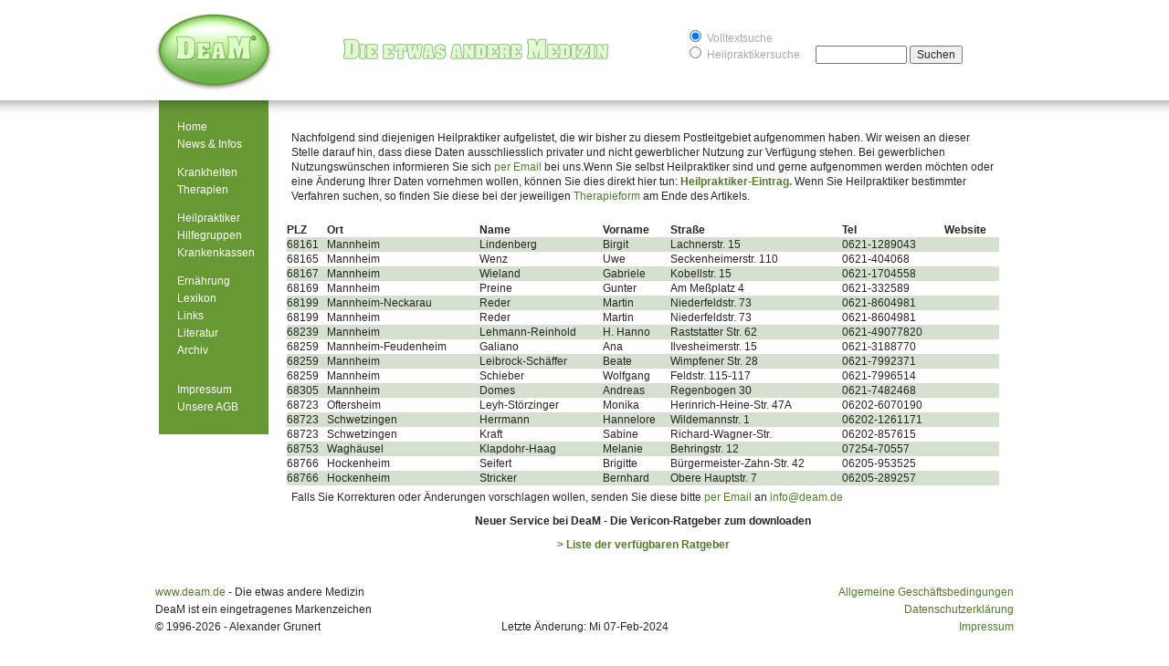

--- FILE ---
content_type: text/html; charset=UTF-8
request_url: https://www.deam.de/heilp/heilp.php?viewplz=68
body_size: 2763
content:
<title>DeaM: Heilpraktikerliste</title>
<!DOCTYPE HTML PUBLIC "-//W3C//DTD HTML 4.01 Transitional//EN">
<html>
<head>
<meta http-equiv="Content-Type" content="text/html; charset=iso-8859-1">
<meta name="KEYWORDS" content="Heilpraktikerliste PLZ 98,">
</head>

<!DOCTYPE html PUBLIC "-//W3C//DTD HTML 3.2//EN">
<html>
	<head>
		<!--	Metatags -->
		<meta http-equiv="X-UA-Compatible" content="IE=7" />
		<title>DeaM.de</title>
	<meta http-equiv="Content-Type" content="text/html; charset=iso-8859-1">

        <!--    Style    -->
        <link href="../reset.css" rel="stylesheet" type="text/css" />
        <link href="../style.css" rel="stylesheet" type="text/css" />

        <!--    Scripts    -->
    </head>
    <body >
        <div id="maincontainer">
            <div id="titlebar">
            	<a href="../index.php" id="logolink"><img src="../images/deam_logo.png" alt="DeaM.de - Die etwas andere Medizin" id="deam_logo" /></a>
            	<div id="searchbox">
            		<div id="fulltext">
            			<form method="post" action="../search.php">
                            <label><input type="radio" name="art" value="volltext" checked="checked"> Volltextsuche</label><br>
                            <label><input type="radio" name="art" value="heilpraktiker" > Heilpraktikersuche</label>
            				<input type="text" name="search_exp" id="search_exp" class="sform" style="width:100px">
										<input type="submit" name="Submit2" value="Suchen">
										<input type="hidden" name="exp_full" value="no" checked="checked">
										<input type="hidden" name="exp_capital" value="no" checked="checked">
				          </form>
            		</div>
            	</div>
            </div>
            <div id="navigation">
            	<ul>
            		<li><a href="../index.php">Home</a></li>
            		<li><a href="../news/index.php">News &amp; Infos</a></li>
            		<li>&nbsp;</li>
            		<li><a href="../krank/index_a.php">Krankheiten</a></li>
            		<li><a href="../verfa/index_a.php">Therapien</a></li>
            		<li>&nbsp;</li>
            		<li><a href="../heilp/heilp.php">Heilpraktiker</a></li>
            		<li><a href="../selbsth/index.php">Hilfegruppen</a></li>
            		<li><a href="../kassen/index.php">Krankenkassen</a></li>
            		<li>&nbsp;</li>
            		<li><a href="../nahrung/index.php">Ern&auml;hrung</a></li>
            		<li><a href="../lexikon/index.php">Lexikon</a></li>
            		<li><a href="../service/links.php">Links</a></li>
            		<li><a href="../buch/index.php">Literatur</a></li>
            		<li><a href="../news/archiv2010/index.php">Archiv</a></li>
            		<li>&nbsp;</li>
            		<li>&nbsp;</li>
            		<li><a href="../service/impressum.php">Impressum</a></li>
            		<li><a href="../service/agb.php">Unsere AGB</a></li>
            	</ul>
            </div>
            <div id="contentcontainer" style="display:inline;"><h1></h1><body>
<p><font>Nachfolgend sind diejenigen Heilpraktiker 
  aufgelistet, die wir bisher zu diesem Postleitgebiet aufgenommen haben. Wir 
  weisen an dieser Stelle darauf hin, dass diese Daten ausschliesslich privater 
  und nicht gewerblicher Nutzung zur Verf&uuml;gung stehen. Bei gewerblichen Nutzungsw&uuml;nschen 
  informieren Sie sich <a href="mailto:info@deam.de">per Email</a> bei uns.Wenn 
  Sie selbst Heilpraktiker sind und gerne aufgenommen werden m&ouml;chten oder 
  eine &Auml;nderung Ihrer Daten vornehmen wollen, k&ouml;nnen Sie dies direkt 
  hier tun: <strong><a href="../heilp.php">Heilpraktiker-Eintrag.</a> </strong>Wenn 
  Sie Heilpraktiker bestimmter Verfahren suchen, so finden Sie diese bei der jeweiligen 
  <a href="../verfa/index_a.php">Therapieform</a> am Ende des Artikels.</font>
</p>
<font><br>
</font>
<table width="100%"  border="0" cellspacing="4" cellpadding="1">
  <tr> 
    <td><font><strong>PLZ</strong></font></td>
    <td><font><strong>Ort</strong></font></td>
    <td><font><strong>Name</strong></font></td>
    <td><font><strong>Vorname</strong></font></td>
    <td><font><strong>Stra&szlig;e</strong></font></td>
    <td><font><strong>Tel</strong></font></td>
    <td><font><strong>Website</strong></font></td>
  </tr>
  <tr bgcolor="#D5E0CE"> <td>68161</td> <td>Mannheim </td> <td>Lindenberg </td> <td>Birgit </td> <td>Lachnerstr. 15 </td> <td>0621-1289043</td> <td>&nbsp;</td></tr><tr> <td>68165</td> <td>Mannheim</td> <td>Wenz</td> <td>Uwe</td> <td>Seckenheimerstr. 110</td> <td>0621-404068</td> <td>&nbsp;</td></tr><tr bgcolor="#D5E0CE"> <td>68167</td> <td>Mannheim</td> <td>Wieland</td> <td>Gabriele</td> <td>Kobellstr. 15</td> <td>0621-1704558</td> <td>&nbsp;</td></tr><tr> <td>68169</td> <td>Mannheim </td> <td>Preine</td> <td>Gunter</td> <td>Am Meßplatz 4</td> <td>0621-332589</td> <td>&nbsp;</td></tr><tr bgcolor="#D5E0CE"> <td>68199</td> <td>Mannheim-Neckarau</td> <td>Reder</td> <td>Martin</td> <td>Niederfeldstr. 73</td> <td>0621-8604981</td> <td>&nbsp;</td></tr><tr> <td>68199</td> <td>Mannheim</td> <td>Reder</td> <td>Martin</td> <td>Niederfeldstr. 73</td> <td>0621-8604981</td> <td>&nbsp;</td></tr><tr bgcolor="#D5E0CE"> <td>68239</td> <td>Mannheim</td> <td>Lehmann-Reinhold</td> <td>H. Hanno</td> <td>Raststatter Str. 62</td> <td>0621-49077820</td> <td>&nbsp;</td></tr><tr> <td>68259</td> <td>Mannheim-Feudenheim</td> <td>Galiano</td> <td>Ana</td> <td>Ilvesheimerstr. 15</td> <td>0621-3188770</td> <td>&nbsp;</td></tr><tr bgcolor="#D5E0CE"> <td>68259</td> <td>Mannheim</td> <td>Leibrock-Schäffer</td> <td>Beate</td> <td>Wimpfener Str. 28</td> <td>0621-7992371</td> <td>&nbsp;</td></tr><tr> <td>68259</td> <td>Mannheim</td> <td>Schieber</td> <td>Wolfgang</td> <td>Feldstr. 115-117</td> <td>0621-7996514</td> <td>&nbsp;</td></tr><tr bgcolor="#D5E0CE"> <td>68305</td> <td>Mannheim</td> <td>Domes</td> <td>Andreas</td> <td>Regenbogen 30</td> <td>0621-7482468</td> <td>&nbsp;</td></tr><tr> <td>68723</td> <td>Oftersheim</td> <td>Leyh-Störzinger</td> <td>Monika</td> <td>Herinrich-Heine-Str. 47A</td> <td>06202-6070190</td> <td>&nbsp;</td></tr><tr bgcolor="#D5E0CE"> <td>68723</td> <td>Schwetzingen</td> <td>Herrmann</td> <td>Hannelore</td> <td>Wildemannstr. 1</td> <td>06202-1261171</td> <td>&nbsp;</td></tr><tr> <td>68723</td> <td>Schwetzingen</td> <td>Kraft</td> <td>Sabine</td> <td>Richard-Wagner-Str.</td> <td>06202-857615</td> <td>&nbsp;</td></tr><tr bgcolor="#D5E0CE"> <td>68753</td> <td>Waghäusel</td> <td>Klapdohr-Haag</td> <td>Melanie</td> <td>Behringstr. 12</td> <td>07254-70557</td> <td>&nbsp;</td></tr><tr> <td>68766</td> <td>Hockenheim</td> <td>Seifert</td> <td>Brigitte</td> <td>Bürgermeister-Zahn-Str. 42</td> <td>06205-953525</td> <td>&nbsp;</td></tr><tr bgcolor="#D5E0CE"> <td>68766</td> <td>Hockenheim</td> <td>Stricker</td> <td>Bernhard</td> <td>Obere Hauptstr. 7</td> <td>06205-289257</td> <td>&nbsp;</td></tr></table>
<p><font>Falls Sie Korrekturen oder &Auml;nderungen 
  vorschlagen wollen, senden Sie diese bitte <a href="mailto:info@deam.de">per 
  Email</a> an <a href="mailto:info@deam.de">info@deam.de</a></font></p>
<p align="center"><font><strong><font color="#339900">Neuer 
  Service bei DeaM - Die Vericon-Ratgeber zum downloaden</font></strong></font></p>
<p align="center"><strong><font color="#339900"><a href="../down/index.php">&gt;
  Liste der verf&uuml;gbaren Ratgeber</a></font></strong></p>
<p> <font>
  </div>
            <div id="copyright">
            	<div class="left">
            	<a href="http://www.deam.de">www.deam.de</a> - Die etwas andere Medizin<br/>
            	DeaM ist ein eingetragenes Markenzeichen<br/>
            	&copy; 1996-2026 - Alexander Grunert</div>
            	<div class="center"><br/><br/>Letzte &Auml;nderung: Mi 07-Feb-2024</div>
            	<div class="right"><a href="../service/agb.php">Allgemeine Gesch&auml;ftsbedingungen</a><br/>
                    <a href="../service/datensecure.php">Datenschutzerkl&auml;rung</a><br/>
                    <a href="../service/impressum.php">Impressum</a></div>
            
            </div>
        </div>
        
    </body>
</html>  </font></p>
</html>

--- FILE ---
content_type: text/css
request_url: https://www.deam.de/style.css
body_size: 1183
content:
/* @override 
	http://localhost/deam/style.css
	http://deam.acrowdapart.net/style.css
	http://www.deam.de/style.css */


	
	/* @group Initial Stuff */
* 										{color: #262626;font-family: "Helvetica Neue", Helvetica, Verdana, Geneva, sans-serif !important; font-size: 12px;}
body, 
html 									{color: #262626;padding: 0; margin: 0; background: #ffffff; font-family: "Helvetica Neue", Helvetica, Verdana, Geneva, sans-serif; font-size: 12px; 
background-image: url('images/header_bg.png');
background-repeat: repeat-x;
}


a										{outline: none;-moz-outline-style: none;-moz-outline: none;}
a:active								{outline: none;}
a:focus									{-moz-outline-style: none;}



i 										{font-style: italic;}
b,strong										{font-weight: bold;}

p{
	padding: 5px 5px;
}


/* @end */


/* @group DEFAULT LAYOUT */
div#titlebar{
	width: 100%;
	height: 110px;
	background-color: #ffffff;
	background-image: url(/images/logo_header.png);
	background-repeat: no-repeat;
	background-position: 150px 20px;
}

div#maincontainer 						{width: 940px;min-height: 100%;margin-left: auto; margin-right: auto; clear: both;
}
div#maincontainer div					{float: left; display: inline;
}

hr { border:none; border-top: 1px dashed #bbbbbb; color: #FFFFFF; background-color: #FFFFFF; height: 1px; clear: both; float: none;
}

#contentcontainer h1,
#contentcontainer h2,
#contentcontainer h3 {
	clear: both;
}

#contentcontainer table tr{
	clear: both;
}


#contentcontainer table tbody tr td ul {
	margin-top: 10px;
	padding-left: 20px;
	list-style: disc;
	list-style-type: disc;
	color: #517a2a
}

#contentcontainer table tbody tr td ul li{
	
	margin-bottom: 6px;
}


#contentcontainer ul li a{
	color: #517a2a !important;
}

div#maincontainer a,
div#copyright a{
	color: #517a2a;
	text-decoration: none;
}

#contentcontainer a strong {
		color: #517a2a;
}

div#maincontainer a:hover,
div#copyright a:hover{
	text-decoration: underline;
}
/* @group Navigation */

div#maincontainer div#navigation{
	margin-left: 4px;
	width: 120px;
	background-color: #669934;
	background-image: url('images/navigation_bg.jpg');
	background-repeat: repeat-x;
	background-position: top left;
	padding-bottom: 20px;
}

div#maincontainer div#navigation ul{
	margin-top: 20px;
	width: 120px;
}
div#maincontainer div#navigation ul li{
	width: 120px;
}

img#deam_logo {
	margin-top: 15px;
}

div#maincontainer div#navigation a{
	display: block;
	color: #ffffff;
	text-decoration: none;
	line-height: 1.6em;
	padding-left: 20px;
}
div#maincontainer div#navigation a:hover{
	background-color: #84c165;
	cursor: pointer;
}

/* @end */

/* @group copyright */

div#copyright{
	margin-top: 20px;
	line-height: 1.6em;
	width: 100%;
	margin-bottom: 15px;
}

div#copyright div.left{
	width: 250px;
	float: left;
	text-align: left;
}

div#copyright div.center{
	width: 440px;
	text-align: center;
}
div#copyright div.right{
	width: 250px;	
	float: right;
	text-align: right;
}

/* @end */

div#contentcontainer {
	display: inline !important;
	margin-top: 20px;
	margin-left: 20px;
	margin-right: 0 !important;
	width: 780px;
	line-height: 1.4em;
}


#contentcontainer h1 {
	margin-bottom: 8px;
	font: 16px/24px Georgia, "Times New Roman", Times, serif;
	color: #262626;
}

div#searchbox {
	position: relative;
	float: right !important;
	margin-top: 30px;
	width: 360px;
}

div#searchbox label{
	color: #aaa;
	width: 140px;
	display: inline-block;
}

input#search_exp {
	width: 100px !important;
}

a#logolink {
	float: left;
}